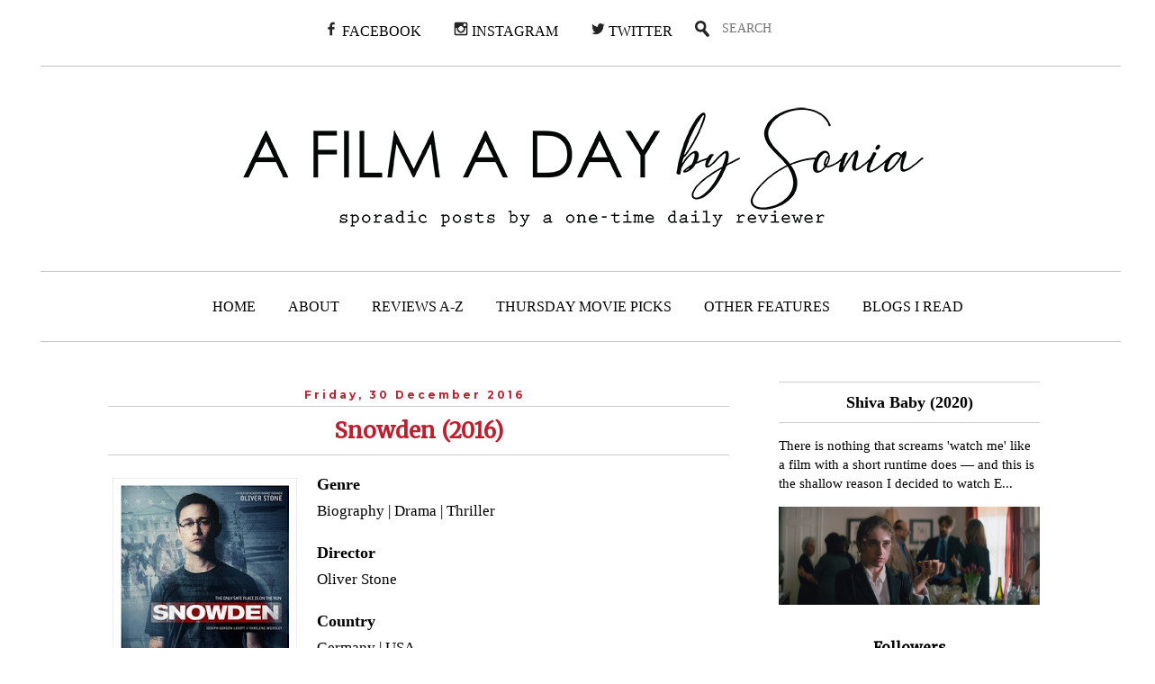

--- FILE ---
content_type: text/html; charset=utf-8
request_url: https://www.google.com/recaptcha/api2/aframe
body_size: 266
content:
<!DOCTYPE HTML><html><head><meta http-equiv="content-type" content="text/html; charset=UTF-8"></head><body><script nonce="NtAS-PSdOxjB2l1geDnsFQ">/** Anti-fraud and anti-abuse applications only. See google.com/recaptcha */ try{var clients={'sodar':'https://pagead2.googlesyndication.com/pagead/sodar?'};window.addEventListener("message",function(a){try{if(a.source===window.parent){var b=JSON.parse(a.data);var c=clients[b['id']];if(c){var d=document.createElement('img');d.src=c+b['params']+'&rc='+(localStorage.getItem("rc::a")?sessionStorage.getItem("rc::b"):"");window.document.body.appendChild(d);sessionStorage.setItem("rc::e",parseInt(sessionStorage.getItem("rc::e")||0)+1);localStorage.setItem("rc::h",'1764669190704');}}}catch(b){}});window.parent.postMessage("_grecaptcha_ready", "*");}catch(b){}</script></body></html>

--- FILE ---
content_type: text/plain
request_url: https://www.google-analytics.com/j/collect?v=1&_v=j102&a=405566847&t=pageview&_s=1&dl=https%3A%2F%2Fafilmadaybysonia.blogspot.com%2F2016%2F12%2Fsnowden-2016.html&ul=en-us%40posix&dt=A%20Film%20A%20Day%3A%20Snowden%20(2016)&sr=1280x720&vp=1280x720&_u=YEDAAUABAAAAACAAI~&jid=361625669&gjid=1034792911&cid=1481501252.1764669188&tid=UA-42388950-8&_gid=2132655364.1764669188&_r=1&_slc=1&z=117936601
body_size: -455
content:
2,cG-TKVE2Z0ZJT

--- FILE ---
content_type: text/javascript; charset=utf-8
request_url: https://www.goodreads.com/review/custom_widget/38416073.currently%20reading?cover_position=middle&cover_size=medium&num_books=5&order=a&shelf=currently-reading&show_author=0&show_cover=1&show_rating=0&show_review=0&show_tags=0&show_title=0&sort=date_added&widget_bg_color=FFFFFF&widget_bg_transparent=&widget_border_width=1&widget_id=1518181288&widget_text_color=000000&widget_title_size=large&widget_width=full
body_size: 952
content:
  var widget_code = '  <div class=\"gr_custom_container_1518181288\">\n    <h2 class=\"gr_custom_header_1518181288\">\n    <a style=\"text-decoration: none;\" rel=\"nofollow\" href=\"https://www.goodreads.com/review/list/38416073-sonia?shelf=currently-reading&amp;utm_medium=api&amp;utm_source=custom_widget\">currently reading<\/a>\n    <\/h2>\n      <div class=\"gr_custom_each_container_1518181288\">\n          <div class=\"gr_custom_book_container_1518181288\">\n            <a title=\"Story Genius: How to Use Brain Science to Go Beyond Outlining and Write a Riveting Novel (Before You Waste Three Years Writing 327 Pages That Go Nowhere)\" rel=\"nofollow\" href=\"https://www.goodreads.com/review/show/4738024642?utm_medium=api&amp;utm_source=custom_widget\"><img alt=\"Story Genius: How to Use Brain Science to Go Beyond Outlining and Write a Riveting Novel\" border=\"0\" src=\"https://i.gr-assets.com/images/S/compressed.photo.goodreads.com/books/1464018328l/27833542._SX98_.jpg\" /><\/a>\n          <\/div>\n      <\/div>\n      <div class=\"gr_custom_each_container_1518181288\">\n          <div class=\"gr_custom_book_container_1518181288\">\n            <a title=\"Getting Things Done: The Art of Stress-Free Productivity\" rel=\"nofollow\" href=\"https://www.goodreads.com/review/show/6329181587?utm_medium=api&amp;utm_source=custom_widget\"><img alt=\"Getting Things Done: The Art of Stress-Free Productivity\" border=\"0\" src=\"https://i.gr-assets.com/images/S/compressed.photo.goodreads.com/books/1312474060l/1633._SX98_.jpg\" /><\/a>\n          <\/div>\n      <\/div>\n      <div class=\"gr_custom_each_container_1518181288\">\n          <div class=\"gr_custom_book_container_1518181288\">\n            <a title=\"Il mestiere di vivere. Diario 1935-1950\" rel=\"nofollow\" href=\"https://www.goodreads.com/review/show/7966205072?utm_medium=api&amp;utm_source=custom_widget\"><img alt=\"Il mestiere di vivere. Diario 1935-1950\" border=\"0\" src=\"https://i.gr-assets.com/images/S/compressed.photo.goodreads.com/books/1672075070l/70399458._SX98_.jpg\" /><\/a>\n          <\/div>\n      <\/div>\n      <div class=\"gr_custom_each_container_1518181288\">\n          <div class=\"gr_custom_book_container_1518181288\">\n            <a title=\"La versione di Barney\" rel=\"nofollow\" href=\"https://www.goodreads.com/review/show/8112652687?utm_medium=api&amp;utm_source=custom_widget\"><img alt=\"La versione di Barney\" border=\"0\" src=\"https://i.gr-assets.com/images/S/compressed.photo.goodreads.com/books/1344465274l/9646764._SX98_.jpg\" /><\/a>\n          <\/div>\n      <\/div>\n  <br style=\"clear: both\"/>\n  <center>\n    <a rel=\"nofollow\" href=\"https://www.goodreads.com/\"><img alt=\"goodreads.com\" style=\"border:0\" src=\"https://s.gr-assets.com/images/widget/widget_logo.gif\" /><\/a>\n  <\/center>\n  <noscript>\n    Share <a rel=\"nofollow\" href=\"https://www.goodreads.com/\">book reviews<\/a> and ratings with Sonia, and even join a <a rel=\"nofollow\" href=\"https://www.goodreads.com/group\">book club<\/a> on Goodreads.\n  <\/noscript>\n  <\/div>\n'
  var widget_div = document.getElementById('gr_custom_widget_1518181288')
  if (widget_div) {
    widget_div.innerHTML = widget_code
  }
  else {
    document.write(widget_code)
  }
